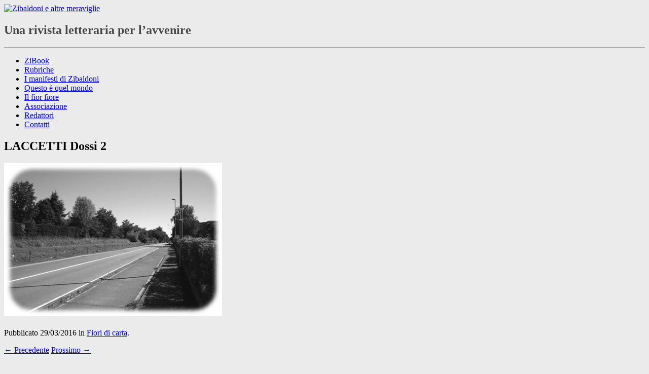

--- FILE ---
content_type: text/html; charset=UTF-8
request_url: https://www.zibaldoni.it/2016/05/18/fiori-di-carta/laccetti-dossi-2/
body_size: 13521
content:
<!DOCTYPE html>
<!--[if IE 7 | IE 8]>
<html class="ie" lang="it-IT">
<![endif]-->
<!--[if !(IE 7) | !(IE 8)  ]>
<html lang="it-IT">
<![endif]-->
<head>
<link rel="shortcut icon" href="https://www.zibaldoni.it/wp-content/themes/Zibaldoni/favicon.ico" />
<meta charset="UTF-8" />
<meta name="viewport" content="width=device-width" /> 

<meta name="description" content="" /> 
<!-- fb og metatag -->
<meta property="og:title" content="LACCETTI Dossi 2 | Zibaldoni e altre meraviglie" />
<meta property="og:type" content="article" />
<meta property="og:site_name" content="Zibaldoni e altre meraviglie" />
<meta property="fb:admins" content="100000778608344" />

<meta property="og:url" content="https://www.zibaldoni.it/2016/05/18/fiori-di-carta/laccetti-dossi-2/" /><meta property="og:description" content="" />
<!--end fb og metatag -->
<title>LACCETTI Dossi 2 | Zibaldoni e altre meraviglie</title>
<link rel="profile" href="http://gmpg.org/xfn/11" />
<link rel="pingback" href="https://www.zibaldoni.it/xmlrpc.php" />


<link rel='dns-prefetch' href='//fonts.googleapis.com' />
<link rel='dns-prefetch' href='//s.w.org' />
<link rel="alternate" type="application/rss+xml" title="Zibaldoni e altre meraviglie &raquo; Feed" href="https://www.zibaldoni.it/feed/" />
<link rel="alternate" type="application/rss+xml" title="Zibaldoni e altre meraviglie &raquo; Feed dei commenti" href="https://www.zibaldoni.it/comments/feed/" />
<link rel="alternate" type="application/rss+xml" title="Zibaldoni e altre meraviglie &raquo; LACCETTI Dossi 2 Feed dei commenti" href="https://www.zibaldoni.it/2016/05/18/fiori-di-carta/laccetti-dossi-2/feed/" />
		<script type="text/javascript">
			window._wpemojiSettings = {"baseUrl":"https:\/\/s.w.org\/images\/core\/emoji\/12.0.0-1\/72x72\/","ext":".png","svgUrl":"https:\/\/s.w.org\/images\/core\/emoji\/12.0.0-1\/svg\/","svgExt":".svg","source":{"concatemoji":"https:\/\/www.zibaldoni.it\/wp-includes\/js\/wp-emoji-release.min.js?ver=5.3.20"}};
			!function(e,a,t){var n,r,o,i=a.createElement("canvas"),p=i.getContext&&i.getContext("2d");function s(e,t){var a=String.fromCharCode;p.clearRect(0,0,i.width,i.height),p.fillText(a.apply(this,e),0,0);e=i.toDataURL();return p.clearRect(0,0,i.width,i.height),p.fillText(a.apply(this,t),0,0),e===i.toDataURL()}function c(e){var t=a.createElement("script");t.src=e,t.defer=t.type="text/javascript",a.getElementsByTagName("head")[0].appendChild(t)}for(o=Array("flag","emoji"),t.supports={everything:!0,everythingExceptFlag:!0},r=0;r<o.length;r++)t.supports[o[r]]=function(e){if(!p||!p.fillText)return!1;switch(p.textBaseline="top",p.font="600 32px Arial",e){case"flag":return s([127987,65039,8205,9895,65039],[127987,65039,8203,9895,65039])?!1:!s([55356,56826,55356,56819],[55356,56826,8203,55356,56819])&&!s([55356,57332,56128,56423,56128,56418,56128,56421,56128,56430,56128,56423,56128,56447],[55356,57332,8203,56128,56423,8203,56128,56418,8203,56128,56421,8203,56128,56430,8203,56128,56423,8203,56128,56447]);case"emoji":return!s([55357,56424,55356,57342,8205,55358,56605,8205,55357,56424,55356,57340],[55357,56424,55356,57342,8203,55358,56605,8203,55357,56424,55356,57340])}return!1}(o[r]),t.supports.everything=t.supports.everything&&t.supports[o[r]],"flag"!==o[r]&&(t.supports.everythingExceptFlag=t.supports.everythingExceptFlag&&t.supports[o[r]]);t.supports.everythingExceptFlag=t.supports.everythingExceptFlag&&!t.supports.flag,t.DOMReady=!1,t.readyCallback=function(){t.DOMReady=!0},t.supports.everything||(n=function(){t.readyCallback()},a.addEventListener?(a.addEventListener("DOMContentLoaded",n,!1),e.addEventListener("load",n,!1)):(e.attachEvent("onload",n),a.attachEvent("onreadystatechange",function(){"complete"===a.readyState&&t.readyCallback()})),(n=t.source||{}).concatemoji?c(n.concatemoji):n.wpemoji&&n.twemoji&&(c(n.twemoji),c(n.wpemoji)))}(window,document,window._wpemojiSettings);
		</script>
		<style type="text/css">
img.wp-smiley,
img.emoji {
	display: inline !important;
	border: none !important;
	box-shadow: none !important;
	height: 1em !important;
	width: 1em !important;
	margin: 0 .07em !important;
	vertical-align: -0.1em !important;
	background: none !important;
	padding: 0 !important;
}
</style>
	<link rel='stylesheet' id='mailchimpSF_main_css-css'  href='https://www.zibaldoni.it/?mcsf_action=main_css&#038;ver=5.3.20' type='text/css' media='all' />
<!--[if IE]>
<link rel='stylesheet' id='mailchimpSF_ie_css-css'  href='https://www.zibaldoni.it/wp-content/plugins/mailchimp/css/ie.css?ver=5.3.20' type='text/css' media='all' />
<![endif]-->
<link rel='stylesheet' id='wp-block-library-css'  href='https://www.zibaldoni.it/wp-includes/css/dist/block-library/style.min.css?ver=5.3.20' type='text/css' media='all' />
<link rel='stylesheet' id='wp-block-library-theme-css'  href='https://www.zibaldoni.it/wp-includes/css/dist/block-library/theme.min.css?ver=5.3.20' type='text/css' media='all' />
<link rel='stylesheet' id='cptch_stylesheet-css'  href='https://www.zibaldoni.it/wp-content/plugins/captcha/css/style.css?ver=5.3.20' type='text/css' media='all' />
<link rel='stylesheet' id='contact-form-7-css'  href='https://www.zibaldoni.it/wp-content/plugins/contact-form-7/includes/css/styles.css?ver=5.1.7' type='text/css' media='all' />
<link rel='stylesheet' id='cookie-law-info-css'  href='https://www.zibaldoni.it/wp-content/plugins/cookie-law-info/public/css/cookie-law-info-public.css?ver=1.8.6' type='text/css' media='all' />
<link rel='stylesheet' id='cookie-law-info-gdpr-css'  href='https://www.zibaldoni.it/wp-content/plugins/cookie-law-info/public/css/cookie-law-info-gdpr.css?ver=1.8.6' type='text/css' media='all' />
<link rel='stylesheet' id='email-before-download-css'  href='https://www.zibaldoni.it/wp-content/plugins/email-before-download/public/css/email-before-download-public.css?ver=5.1.9' type='text/css' media='all' />
<link rel='stylesheet' id='hideshare-fontawesome-css'  href='https://www.zibaldoni.it/wp-content/plugins/hideshare_plugin/fontawesome/css/font-awesome.min.css?ver=3.0.2' type='text/css' media='all' />
<link rel='stylesheet' id='hideshare-css'  href='https://www.zibaldoni.it/wp-content/plugins/hideshare_plugin/css/hideshare.css?ver=1.1' type='text/css' media='all' />
<link rel='stylesheet' id='wsa-endnotes-css'  href='https://www.zibaldoni.it/wp-content/plugins/webstartavenue-endnotes/wsa-endnotes.css?ver=5.3.20' type='text/css' media='all' />
<link rel='stylesheet' id='dlm-frontend-css'  href='https://www.zibaldoni.it/wp-content/plugins/download-monitor/assets/css/frontend.css?ver=5.3.20' type='text/css' media='all' />
<link rel='stylesheet' id='crete_round-css'  href='https://fonts.googleapis.com/css?family=Crete+Round:400,400italic|Archivo+Narrow:400,400italic,700,700italic' type='text/css' media='all' />
<link rel='stylesheet' id='tiptip_css-css'  href='https://www.zibaldoni.it/wp-content/themes/Zibaldoni/tiptip/tipTip.css?ver=5.3.20' type='text/css' media='all' />
<link rel='stylesheet' id='bxslider_css-css'  href='https://www.zibaldoni.it/wp-content/themes/Zibaldoni/slider/css/jquery.bxslider.css?ver=5.3.20' type='text/css' media='all' />
<link rel='stylesheet' id='bxslider_custom_css-css'  href='https://www.zibaldoni.it/wp-content/themes/Zibaldoni/slider/css/jquery.bxslider.custom.css?ver=5.3.20' type='text/css' media='all' />
<link rel='stylesheet' id='twentytwelve-style-css'  href='https://www.zibaldoni.it/wp-content/themes/Zibaldoni/style.css?ver=5.3.20' type='text/css' media='all' />
<link rel='stylesheet' id='twentytwelve-block-style-css'  href='https://www.zibaldoni.it/wp-content/themes/twentytwelve/css/blocks.css?ver=20181230' type='text/css' media='all' />
<!--[if lt IE 9]>
<link rel='stylesheet' id='twentytwelve-ie-css'  href='https://www.zibaldoni.it/wp-content/themes/twentytwelve/css/ie.css?ver=20121010' type='text/css' media='all' />
<![endif]-->
<script type='text/javascript' src='https://www.zibaldoni.it/wp-includes/js/jquery/jquery.js?ver=1.12.4-wp'></script>
<script type='text/javascript' src='https://www.zibaldoni.it/wp-includes/js/jquery/jquery-migrate.min.js?ver=1.4.1'></script>
<script type='text/javascript' src='https://www.zibaldoni.it/wp-content/plugins/mailchimp//js/scrollTo.js?ver=1.5.7'></script>
<script type='text/javascript' src='https://www.zibaldoni.it/wp-includes/js/jquery/jquery.form.min.js?ver=4.2.1'></script>
<script type='text/javascript'>
/* <![CDATA[ */
var mailchimpSF = {"ajax_url":"https:\/\/www.zibaldoni.it\/"};
/* ]]> */
</script>
<script type='text/javascript' src='https://www.zibaldoni.it/wp-content/plugins/mailchimp//js/mailchimp.js?ver=1.5.7'></script>
<script type='text/javascript'>
/* <![CDATA[ */
var Cli_Data = {"nn_cookie_ids":[],"cookielist":[]};
var log_object = {"ajax_url":"https:\/\/www.zibaldoni.it\/wp-admin\/admin-ajax.php"};
/* ]]> */
</script>
<script type='text/javascript' src='https://www.zibaldoni.it/wp-content/plugins/cookie-law-info/public/js/cookie-law-info-public.js?ver=1.8.6'></script>
<link rel='https://api.w.org/' href='https://www.zibaldoni.it/wp-json/' />
<link rel="EditURI" type="application/rsd+xml" title="RSD" href="https://www.zibaldoni.it/xmlrpc.php?rsd" />
<link rel="wlwmanifest" type="application/wlwmanifest+xml" href="https://www.zibaldoni.it/wp-includes/wlwmanifest.xml" /> 
<link rel='shortlink' href='https://www.zibaldoni.it/?p=9995' />
<link rel="alternate" type="application/json+oembed" href="https://www.zibaldoni.it/wp-json/oembed/1.0/embed?url=https%3A%2F%2Fwww.zibaldoni.it%2F2016%2F05%2F18%2Ffiori-di-carta%2Flaccetti-dossi-2%2F" />
<link rel="alternate" type="text/xml+oembed" href="https://www.zibaldoni.it/wp-json/oembed/1.0/embed?url=https%3A%2F%2Fwww.zibaldoni.it%2F2016%2F05%2F18%2Ffiori-di-carta%2Flaccetti-dossi-2%2F&#038;format=xml" />
	<style type="text/css" id="twentytwelve-header-css">
			.site-header h1 a,
		.site-header h2 {
			color: #444;
		}
		</style>
	<style type="text/css" id="custom-background-css">
body.custom-background { background-color: #ebebeb; }
</style>
	<style type="text/css">
.paypal-donations { text-align: center !important }
</style>



<!--[if lt IE 9]>
<script src="https://www.zibaldoni.it/wp-content/themes/twentytwelve/js/html5.js" type="text/javascript"></script>
<![endif]-->

<!--[if lt IE 9]>
<link rel="stylesheet" type="text/css" href="https://www.zibaldoni.it/wp-content/themes/Zibaldoni/iehacks.css" />
<![endif]-->
</head>

<body class="attachment attachment-template-default single single-attachment postid-9995 attachmentid-9995 attachment-jpeg custom-background wp-embed-responsive">
<a id="top-of-page"></a>
<!-- START PAGE -->
<div id="page" class="hfeed site">

	<header id="masthead" class="site-header" role="banner">
    <a href="https://www.zibaldoni.it/" title="Zibaldoni e altre meraviglie" rel="home"><img class="testata" src="https://www.zibaldoni.it/wp-content/themes/Zibaldoni/img/zibaldoni_logo-eccezione.png" alt="Zibaldoni e altre meraviglie" /></a>
    <hgroup><h2 class="site-description">Una rivista letteraria per l’avvenire</h2></hgroup>
    <div id="social-icons">
	
		  
      <div id="social-tw"><a href="https://twitter.com/Zibaldoni" title="Seguici su Twitter"></a></div>
      <div id="social-fb"><a href="https://www.facebook.com/zibaldoniealtremeraviglie" title="Seguici su Facebook"></a></div>
      <div id="social-rss"><a href="https://www.zibaldoni.it/feed/" title="feed RSS"></a></div>
    </div>
    <hr class="matita" />
    <nav id="site-navigation" class="main-navigation" role="navigation">
    <div class="menu-menu-container"><ul id="menu-menu" class="nav-menu"><li id="menu-item-6482" class="menu-item menu-item-type-taxonomy menu-item-object-category menu-item-6482"><a href="https://www.zibaldoni.it/rubrica/redazione/zibook/">ZiBook</a></li>
<li id="menu-item-1642" class="menu-item menu-item-type-post_type menu-item-object-page menu-item-1642"><a href="https://www.zibaldoni.it/rubriche/">Rubriche</a></li>
<li id="menu-item-1643" class="menu-item menu-item-type-taxonomy menu-item-object-category menu-item-1643"><a href="https://www.zibaldoni.it/rubrica/redazione/manifesti_zibaldoni/">I manifesti di Zibaldoni</a></li>
<li id="menu-item-6483" class="menu-item menu-item-type-taxonomy menu-item-object-category menu-item-6483"><a href="https://www.zibaldoni.it/rubrica/redazione/questo-e-quel-mondo/">Questo è quel mondo</a></li>
<li id="menu-item-1743" class="menu-item menu-item-type-post_type menu-item-object-page menu-item-1743"><a href="https://www.zibaldoni.it/il-fior-fiore/">Il fior fiore</a></li>
<li id="menu-item-1019" class="menu-item menu-item-type-post_type menu-item-object-page menu-item-1019"><a href="https://www.zibaldoni.it/estratti-dallo-statuto-dellassociazione-culturale-zibaldoni-e-altre-meraviglie/">Associazione</a></li>
<li id="menu-item-1670" class="menu-item menu-item-type-post_type menu-item-object-page menu-item-1670"><a href="https://www.zibaldoni.it/autori/">Redattori</a></li>
<li id="menu-item-1018" class="menu-item menu-item-type-post_type menu-item-object-page menu-item-1018"><a href="https://www.zibaldoni.it/contatti/">Contatti</a></li>
</ul></div>    
    
    
    
        </nav>
  </header>
  <div id="main" class="wrapper">

	<div id="primary" class="site-content">
		<div id="content" role="main">

		
				<article id="post-9995" class="image-attachment post-9995 attachment type-attachment status-inherit hentry">
					<header class="entry-header">
						<h1 class="entry-title">LACCETTI Dossi 2</h1>



							

					</header><!-- .entry-header -->

					<div class="entry-content">

						<div class="entry-attachment">
							<div class="attachment">
								<a href="https://www.zibaldoni.it/2016/05/18/fiori-di-carta/laccetti-dossi-3/" title="LACCETTI Dossi 2" rel="attachment"><img width="430" height="302" src="https://www.zibaldoni.it/wp-content/uploads/2016/03/LACCETTI-Dossi-2.jpg" class="attachment-960x960 size-960x960" alt="" srcset="https://www.zibaldoni.it/wp-content/uploads/2016/03/LACCETTI-Dossi-2.jpg 430w, https://www.zibaldoni.it/wp-content/uploads/2016/03/LACCETTI-Dossi-2-300x211.jpg 300w" sizes="(max-width: 430px) 100vw, 430px" /></a>

															</div><!-- .attachment -->

						</div><!-- .entry-attachment -->

						<div class="entry-description">
																				</div><!-- .entry-description -->

					</div><!-- .entry-content -->
<footer style="margin-top: 20px;">
							<p><span class="meta-prep meta-prep-entry-date">Pubblicato </span> <span class="entry-date">29/03/2016</span> in <a href="https://www.zibaldoni.it/2016/05/18/fiori-di-carta/" title="Return to Fiori di carta" rel="gallery">Fiori di carta</a>.</p></footer>
				</article><!-- #post -->
										<nav id="image-navigation" class="navigation" role="navigation">
							<span class="previous-image"><a href='https://www.zibaldoni.it/2016/05/18/fiori-di-carta/laccetti-dossi-1/'>&larr; Precedente</a></span>
							<span class="next-image"><a href='https://www.zibaldoni.it/2016/05/18/fiori-di-carta/laccetti-dossi-3/'>Prossimo &rarr;</a></span>
						</nav><!-- #image-navigation -->
				
			
		</div><!-- #content -->
	</div><!-- #primary -->
			<div id="secondary" class="widget-area" role="complementary">

<div class="widget rubriche">	
  <h3 class="widget-title">Rubriche</h3>
  <ul class="cat-ul"><li class="cat-li"><a class="cat-icon" href="https://www.zibaldoni.it/rubrica/rubriche/antologia/" title="Antologia &bull; di Matteo Marchesini &bull; (2)" ><img class="h_opacity" src="https://www.zibaldoni.it/wp-content/uploads/2021/08/Licht-March-1-150x150.jpg" alt="Antologia &bull; di Matteo Marchesini"/></a></li> <li class="cat-li"><a class="cat-icon" href="https://www.zibaldoni.it/rubrica/rubriche/avventure_e_close_writing/" title="Avventure e Close Writing &bull; a cura di Walter Nardon &bull; (55)" ><img class="h_opacity" src="https://www.zibaldoni.it/wp-content/uploads/2012/12/r_avventureeclosewriting_icon.jpg" alt="Avventure e Close Writing &bull; a cura di Walter Nardon"/></a></li> <li class="cat-li"><a class="cat-icon" href="https://www.zibaldoni.it/rubrica/rubriche/banchi/" title="Banchi &bull; A cura di Michele Ruele &bull; (9)" ><img class="h_opacity" src="https://www.zibaldoni.it/wp-content/uploads/2020/09/RUELE-Rubrica-150x150.jpg" alt="Banchi &bull; A cura di Michele Ruele"/></a></li> <li class="cat-li"><a class="cat-icon" href="https://www.zibaldoni.it/rubrica/rubriche/captaplano/" title="Captaplano &bull; a cura di Alberto Volpi &bull; (54)" ><img class="h_opacity" src="https://www.zibaldoni.it/wp-content/uploads/2014/07/VOLPI-Iconaa1.jpg" alt="Captaplano &bull; a cura di Alberto Volpi"/></a></li> <li class="cat-li"><a class="cat-icon" href="https://www.zibaldoni.it/rubrica/rubriche/cartoline-d-autore/" title="Cartoline d'autore &bull; A cura di Danilo Laccetti &bull; (25)" ><img class="h_opacity" src="https://www.zibaldoni.it/wp-content/uploads/2020/04/LACCETTI-Cartoline-RUBRICA-225x300.jpg" alt="Cartoline d'autore &bull; A cura di Danilo Laccetti"/></a></li> <li class="cat-li"><a class="cat-icon" href="https://www.zibaldoni.it/rubrica/rubriche/lettere_da_schwarzschwarz/" title="Lettere da Schwarzschwarz &bull; a cura di Angelo Angera &bull; (21)" ><img class="h_opacity" src="https://www.zibaldoni.it/wp-content/uploads/2015/04/AA_icona_150x150.jpg" alt="Lettere da Schwarzschwarz &bull; a cura di Angelo Angera"/></a></li> <li class="cat-li"><a class="cat-icon" href="https://www.zibaldoni.it/rubrica/rubriche/paesaggi-europa-centrale/" title="Paesaggi dell'Europa centrale &bull; <em>I paesaggi dell'Europa centrale posseggono (per lo meno nella scrittura degli autori e nella mente dei lettori) la fantomatica proprietà di potersi dilatare e prolungare fino a lambire o includere ancora altri paesaggi dal momento ch'essi sembrano essere una fertilissima facoltà dello sguardo e della mente e non soltanto della geografia; loro considerevole aspetto è ch'essi non hanno sete di conquista o di prevaricazione (come certa storia recente della Germania potrebbe far temere), ma, resi come sapidi da lingue straordinarie quali la tedesca, la fiamminga, la francese, la ceca, l'ungherese (e altre potrei aggiungerne), essi cordialmente e con senso profondo dell'ospitalità si armonizzano con altri paesaggi, chiedendo a loro volta ospitalità e cordiale risposta.</em> &bull; (10)" ><img class="h_opacity" src="https://www.zibaldoni.it/wp-content/uploads/2020/06/KIEFER-150x150.jpg" alt="Paesaggi dell'Europa centrale &bull; <em>I paesaggi dell'Europa centrale posseggono (per lo meno nella scrittura degli autori e nella mente dei lettori) la fantomatica proprietà di potersi dilatare e prolungare fino a lambire o includere ancora altri paesaggi dal momento ch'essi sembrano essere una fertilissima facoltà dello sguardo e della mente e non soltanto della geografia; loro considerevole aspetto è ch'essi non hanno sete di conquista o di prevaricazione (come certa storia recente della Germania potrebbe far temere), ma, resi come sapidi da lingue straordinarie quali la tedesca, la fiamminga, la francese, la ceca, l'ungherese (e altre potrei aggiungerne), essi cordialmente e con senso profondo dell'ospitalità si armonizzano con altri paesaggi, chiedendo a loro volta ospitalità e cordiale risposta.</em>"/></a></li> <li class="cat-li"><a class="cat-icon" href="https://www.zibaldoni.it/rubrica/rubriche/presiden-arsitek/" title="Presiden arsitek &bull; Dall'autore di <em>In cuniculum</em>, un romanzo fiume in cui miriadi di storie vorticano intorno ad un unico antichissimo tema: la lotta contro un Mostro condannato a vivere in eterno. &bull; (60)" ><img class="h_opacity" src="https://www.zibaldoni.it/wp-content/uploads/2016/10/CENINI-Rubr-ICO.png" alt="Presiden arsitek &bull; Dall'autore di <em>In cuniculum</em>, un romanzo fiume in cui miriadi di storie vorticano intorno ad un unico antichissimo tema: la lotta contro un Mostro condannato a vivere in eterno."/></a></li> <li class="cat-li"><a class="cat-icon" href="https://www.zibaldoni.it/rubrica/rubriche/ribaltamenti/" title="Ribaltamenti &bull; A cura di Francesca Andreini &bull; (17)" ><img class="h_opacity" src="https://www.zibaldoni.it/wp-content/uploads/2020/04/ANDREINI-Rubrica-1-225x300.jpg" alt="Ribaltamenti &bull; A cura di Francesca Andreini"/></a></li> <li class="cat-li"><a class="cat-icon" href="https://www.zibaldoni.it/rubrica/rubriche/storia_dei_lettori/" title="Storia dei lettori &bull;  &bull; (3)" ><img class="h_opacity" src="https://www.zibaldoni.it/wp-content/uploads/2020/11/Giliozzi-Rubrica-150x150.jpg" alt="Storia dei lettori &bull; "/></a></li> <li class="cat-li"><a class="cat-icon" href="https://www.zibaldoni.it/rubrica/rubriche/wunderkammern/" title="Wunderkammern &bull;  &bull; (5)" ><img class="h_opacity" src="https://www.zibaldoni.it/wp-content/uploads/2020/05/wunderkammern-6368-150x150.jpg" alt="Wunderkammern &bull; "/></a></li> <li class="cat-li"><a class="cat-icon" href="https://www.zibaldoni.it/rubrica/rubriche/zibaldoni_d_eccezione/" title="Zibaldoni d'eccezione &bull;  &bull; (45)" ><img class="h_opacity" src="https://www.zibaldoni.it/wp-content/uploads/2020/03/KAFKA-The-Thinker-19134-258x300.jpg" alt="Zibaldoni d'eccezione &bull; "/></a></li> </ul> <hr /> 
    <ul class="cat-ul"><li class="cat-li"><a class="cat-icon" href="https://www.zibaldoni.it/rubrica/redazione/bazar/" title="Bazar &bull; (219)" ><img class="h_opacity" src="https://www.zibaldoni.it/wp-content/uploads/2012/12/r_bazar_icon.jpg" alt="Bazar"/></a></li> <li class="cat-li"><a class="cat-icon" href="https://www.zibaldoni.it/rubrica/redazione/circolari/" title="Circolari &bull; (17)" ><img class="h_opacity" src="https://www.zibaldoni.it/wp-content/uploads/2013/02/circolari1-150x150.jpg" alt="Circolari"/></a></li> <li class="cat-li"><a class="cat-icon" href="https://www.zibaldoni.it/rubrica/redazione/conversazioni/" title="Conversazioni &bull; (6)" ><img class="h_opacity" src="https://www.zibaldoni.it/wp-content/uploads/2014/07/vasari_icona.jpg" alt="Conversazioni"/></a></li> <li class="cat-li"><a class="cat-icon" href="https://www.zibaldoni.it/rubrica/redazione/critica_letteraria/" title="Critica letteraria &bull; (22)" ><img class="h_opacity" src="https://www.zibaldoni.it/wp-content/uploads/2013/02/critica_letteraria-150x150.jpg" alt="Critica letteraria"/></a></li> <li class="cat-li"><a class="cat-icon" href="https://www.zibaldoni.it/rubrica/redazione/crogiolo_tintura_sauna_uncino/" title="Crogiolo, Tintura, Sauna, Uncino &bull; (5)" ><img class="h_opacity" src="https://www.zibaldoni.it/wp-content/uploads/2012/12/r_crogiolo-e1355766635425-150x150.jpg" alt="Crogiolo, Tintura, Sauna, Uncino"/></a></li> <li class="cat-li"><a class="cat-icon" href="https://www.zibaldoni.it/rubrica/redazione/de_libris/" title="De libris &bull; (102)" ><img class="h_opacity" src="https://www.zibaldoni.it/wp-content/uploads/2012/12/r_delibris_icon-150x150.jpg" alt="De libris"/></a></li> <li class="cat-li"><a class="cat-icon" href="https://www.zibaldoni.it/rubrica/redazione/fantasticare_sui_popoli/" title="Fantasticare sui popoli &bull; (28)" ><img class="h_opacity" src="https://www.zibaldoni.it/wp-content/uploads/2020/05/manz1.jpg" alt="Fantasticare sui popoli"/></a></li> <li class="cat-li"><a class="cat-icon" href="https://www.zibaldoni.it/rubrica/redazione/celati_zibaldoni/" title="Gianni Celati &bull; (35)" ><img class="h_opacity" src="https://www.zibaldoni.it/wp-content/uploads/2016/02/CELATI-Icona-2.jpg" alt="Gianni Celati"/></a></li> <li class="cat-li"><a class="cat-icon" href="https://www.zibaldoni.it/rubrica/redazione/manifesti_zibaldoni/" title="I manifesti di Zibaldoni &bull; (6)" ><img class="h_opacity" src="https://www.zibaldoni.it/wp-content/uploads/2013/02/manifesti-e1359973292415-150x150.jpg" alt="I manifesti di Zibaldoni"/></a></li> <li class="cat-li"><a class="cat-icon" href="https://www.zibaldoni.it/rubrica/redazione/inattualita/" title="Inattualità &bull; (55)" ><img class="h_opacity" src="https://www.zibaldoni.it/wp-content/uploads/2013/02/inattualità-e1359970750656-150x150.jpg" alt="Inattualità"/></a></li> <li class="cat-li"><a class="cat-icon" href="https://www.zibaldoni.it/rubrica/redazione/la_z_di_zibaldoni/" title="La Z di Zibaldoni &bull; (13)" ><img class="h_opacity" src="https://www.zibaldoni.it/wp-content/uploads/2012/12/0-LA-Z-DI-ZIBALDONI-Immagine-rubrica_1-150x150.jpg" alt="La Z di Zibaldoni"/></a></li> <li class="cat-li"><a class="cat-icon" href="https://www.zibaldoni.it/rubrica/redazione/le_prime_volte/" title="Le prime volte &bull; (13)" ><img class="h_opacity" src="https://www.zibaldoni.it/wp-content/uploads/2012/12/r_andreini_icon.jpg" alt="Le prime volte"/></a></li> <li class="cat-li"><a class="cat-icon" href="https://www.zibaldoni.it/rubrica/redazione/les_jeux_sont_faits/" title="Les jeux sont faits &bull; (10)" ><img class="h_opacity" src="https://www.zibaldoni.it/wp-content/uploads/2013/02/les_jeux-150x150.jpg" alt="Les jeux sont faits"/></a></li> <li class="cat-li"><a class="cat-icon" href="https://www.zibaldoni.it/rubrica/redazione/arte_del_saggio/" title="L’arte del saggio &bull; (11)" ><img class="h_opacity" src="https://www.zibaldoni.it/wp-content/uploads/2012/12/r_carretta-150x150.jpg" alt="L’arte del saggio"/></a></li> <li class="cat-li"><a class="cat-icon" href="https://www.zibaldoni.it/rubrica/redazione/paesologia/" title="Paesologia &bull; (36)" ><img class="h_opacity" src="https://www.zibaldoni.it/wp-content/uploads/2013/02/paesologia-150x150.jpg" alt="Paesologia"/></a></li> <li class="cat-li"><a class="cat-icon" href="https://www.zibaldoni.it/rubrica/redazione/politica_poetica/" title="Politica poetica &bull; (40)" ><img class="h_opacity" src="https://www.zibaldoni.it/wp-content/uploads/2013/02/politicapoetica-150x150.jpg" alt="Politica poetica"/></a></li> <li class="cat-li"><a class="cat-icon" href="https://www.zibaldoni.it/rubrica/redazione/questo-e-quel-mondo/" title="Questo è quel mondo &bull; (9)" ><img class="h_opacity" src="https://www.zibaldoni.it/wp-content/uploads/2012/12/questo_e_quel_mondo-150x150.jpg" alt="Questo è quel mondo"/></a></li> <li class="cat-li"><a class="cat-icon" href="https://www.zibaldoni.it/rubrica/redazione/seminario_internazionale_sul_romanzo/" title="Seminario internazionale sul romanzo &bull; (22)" ><img class="h_opacity" src="https://www.zibaldoni.it/wp-content/uploads/2012/12/r_sir_icon.jpg" alt="Seminario internazionale sul romanzo"/></a></li> <li class="cat-li"><a class="cat-icon" href="https://www.zibaldoni.it/rubrica/redazione/timbuctu/" title="Timbuctù &bull; (20)" ><img class="h_opacity" src="https://www.zibaldoni.it/wp-content/uploads/2013/07/timbuctu_ico.jpg" alt="Timbuctù"/></a></li> <li class="cat-li"><a class="cat-icon" href="https://www.zibaldoni.it/rubrica/redazione/zibook/" title="ZiBook &bull; (15)" ><img class="h_opacity" src="https://www.zibaldoni.it/wp-content/uploads/2012/11/zi-book-150x150.jpg" alt="ZiBook"/></a></li> </ul></div>



<aside id="search-2" class="widget widget_search"><h3 class="widget-title">Cerca nell&#8217;archivio</h3><form role="search" method="get" id="searchform" class="searchform" action="https://www.zibaldoni.it/">
				<div>
					<label class="screen-reader-text" for="s">Ricerca per:</label>
					<input type="text" value="" name="s" id="s" />
					<input type="submit" id="searchsubmit" value="Cerca" />
				</div>
			</form></aside>		<aside id="recent-posts-2" class="widget widget_recent_entries">		<h3 class="widget-title">Articoli recenti</h3>		<ul>
											<li>
					<a href="https://www.zibaldoni.it/2025/12/22/traiettorie-magistrali/">Traiettorie magistrali</a>
											<span class="post-date">22/12/2025</span>
									</li>
											<li>
					<a href="https://www.zibaldoni.it/2025/12/04/brancati-e-il-passo-dellinvenzione/">Brancati e il passo dell’invenzione</a>
											<span class="post-date">04/12/2025</span>
									</li>
											<li>
					<a href="https://www.zibaldoni.it/2025/11/26/la-redentrice/">La redentrice</a>
											<span class="post-date">26/11/2025</span>
									</li>
											<li>
					<a href="https://www.zibaldoni.it/2025/10/26/egalite/">Égalité</a>
											<span class="post-date">26/10/2025</span>
									</li>
											<li>
					<a href="https://www.zibaldoni.it/2025/09/22/la-nebbia-e-il-fuoco/">La nebbia e il fuoco</a>
											<span class="post-date">22/09/2025</span>
									</li>
											<li>
					<a href="https://www.zibaldoni.it/2025/08/30/un-genere-felice-e-senza-scampo-su-saggisti-italiani-del-novecento-quodlibet-2025/">Un genere felice e senza scampo.<br/> Su <em>Saggisti italiani del Novecento</em> (Quodlibet, 2025)</a>
											<span class="post-date">30/08/2025</span>
									</li>
											<li>
					<a href="https://www.zibaldoni.it/2025/08/07/versi-in-vacanza/">Versi in vacanza</a>
											<span class="post-date">07/08/2025</span>
									</li>
											<li>
					<a href="https://www.zibaldoni.it/2025/07/30/un-posto-nel-mondo/">Un posto nel mondo</a>
											<span class="post-date">30/07/2025</span>
									</li>
											<li>
					<a href="https://www.zibaldoni.it/2025/07/16/le-rondini-di-saint-jude-puntata-seconda/">Le rondini di Saint-Jude/ Puntata seconda</a>
											<span class="post-date">16/07/2025</span>
									</li>
											<li>
					<a href="https://www.zibaldoni.it/2025/07/09/il-mistero-dei-costumi-su-flannery-oconnor/">Il mistero dei costumi. Su Flannery O’Connor</a>
											<span class="post-date">09/07/2025</span>
									</li>
					</ul>
		</aside>

<aside id="archives-2" class="widget widget_archive"><h3 class="widget-title">Archivio Cronologico</h3>		<label class="screen-reader-text" for="archives-dropdown-2">Archivio Cronologico</label>
		<select id="archives-dropdown-2" name="archive-dropdown">
			
			<option value="">Seleziona il mese</option>
				<option value='https://www.zibaldoni.it/2025/12/'> Dicembre 2025 </option>
	<option value='https://www.zibaldoni.it/2025/11/'> Novembre 2025 </option>
	<option value='https://www.zibaldoni.it/2025/10/'> Ottobre 2025 </option>
	<option value='https://www.zibaldoni.it/2025/09/'> Settembre 2025 </option>
	<option value='https://www.zibaldoni.it/2025/08/'> Agosto 2025 </option>
	<option value='https://www.zibaldoni.it/2025/07/'> Luglio 2025 </option>
	<option value='https://www.zibaldoni.it/2025/05/'> Maggio 2025 </option>
	<option value='https://www.zibaldoni.it/2025/04/'> Aprile 2025 </option>
	<option value='https://www.zibaldoni.it/2025/03/'> Marzo 2025 </option>
	<option value='https://www.zibaldoni.it/2025/02/'> Febbraio 2025 </option>
	<option value='https://www.zibaldoni.it/2025/01/'> Gennaio 2025 </option>
	<option value='https://www.zibaldoni.it/2024/12/'> Dicembre 2024 </option>
	<option value='https://www.zibaldoni.it/2024/11/'> Novembre 2024 </option>
	<option value='https://www.zibaldoni.it/2024/10/'> Ottobre 2024 </option>
	<option value='https://www.zibaldoni.it/2024/09/'> Settembre 2024 </option>
	<option value='https://www.zibaldoni.it/2024/07/'> Luglio 2024 </option>
	<option value='https://www.zibaldoni.it/2024/06/'> Giugno 2024 </option>
	<option value='https://www.zibaldoni.it/2024/05/'> Maggio 2024 </option>
	<option value='https://www.zibaldoni.it/2024/04/'> Aprile 2024 </option>
	<option value='https://www.zibaldoni.it/2024/03/'> Marzo 2024 </option>
	<option value='https://www.zibaldoni.it/2024/02/'> Febbraio 2024 </option>
	<option value='https://www.zibaldoni.it/2024/01/'> Gennaio 2024 </option>
	<option value='https://www.zibaldoni.it/2023/12/'> Dicembre 2023 </option>
	<option value='https://www.zibaldoni.it/2023/11/'> Novembre 2023 </option>
	<option value='https://www.zibaldoni.it/2023/10/'> Ottobre 2023 </option>
	<option value='https://www.zibaldoni.it/2023/09/'> Settembre 2023 </option>
	<option value='https://www.zibaldoni.it/2023/07/'> Luglio 2023 </option>
	<option value='https://www.zibaldoni.it/2023/06/'> Giugno 2023 </option>
	<option value='https://www.zibaldoni.it/2023/05/'> Maggio 2023 </option>
	<option value='https://www.zibaldoni.it/2023/04/'> Aprile 2023 </option>
	<option value='https://www.zibaldoni.it/2023/03/'> Marzo 2023 </option>
	<option value='https://www.zibaldoni.it/2023/02/'> Febbraio 2023 </option>
	<option value='https://www.zibaldoni.it/2023/01/'> Gennaio 2023 </option>
	<option value='https://www.zibaldoni.it/2022/12/'> Dicembre 2022 </option>
	<option value='https://www.zibaldoni.it/2022/11/'> Novembre 2022 </option>
	<option value='https://www.zibaldoni.it/2022/10/'> Ottobre 2022 </option>
	<option value='https://www.zibaldoni.it/2022/09/'> Settembre 2022 </option>
	<option value='https://www.zibaldoni.it/2022/07/'> Luglio 2022 </option>
	<option value='https://www.zibaldoni.it/2022/06/'> Giugno 2022 </option>
	<option value='https://www.zibaldoni.it/2022/05/'> Maggio 2022 </option>
	<option value='https://www.zibaldoni.it/2022/04/'> Aprile 2022 </option>
	<option value='https://www.zibaldoni.it/2022/03/'> Marzo 2022 </option>
	<option value='https://www.zibaldoni.it/2022/02/'> Febbraio 2022 </option>
	<option value='https://www.zibaldoni.it/2022/01/'> Gennaio 2022 </option>
	<option value='https://www.zibaldoni.it/2021/12/'> Dicembre 2021 </option>
	<option value='https://www.zibaldoni.it/2021/11/'> Novembre 2021 </option>
	<option value='https://www.zibaldoni.it/2021/10/'> Ottobre 2021 </option>
	<option value='https://www.zibaldoni.it/2021/09/'> Settembre 2021 </option>
	<option value='https://www.zibaldoni.it/2021/08/'> Agosto 2021 </option>
	<option value='https://www.zibaldoni.it/2021/07/'> Luglio 2021 </option>
	<option value='https://www.zibaldoni.it/2021/06/'> Giugno 2021 </option>
	<option value='https://www.zibaldoni.it/2021/05/'> Maggio 2021 </option>
	<option value='https://www.zibaldoni.it/2021/04/'> Aprile 2021 </option>
	<option value='https://www.zibaldoni.it/2021/03/'> Marzo 2021 </option>
	<option value='https://www.zibaldoni.it/2021/02/'> Febbraio 2021 </option>
	<option value='https://www.zibaldoni.it/2021/01/'> Gennaio 2021 </option>
	<option value='https://www.zibaldoni.it/2020/12/'> Dicembre 2020 </option>
	<option value='https://www.zibaldoni.it/2020/11/'> Novembre 2020 </option>
	<option value='https://www.zibaldoni.it/2020/10/'> Ottobre 2020 </option>
	<option value='https://www.zibaldoni.it/2020/09/'> Settembre 2020 </option>
	<option value='https://www.zibaldoni.it/2020/08/'> Agosto 2020 </option>
	<option value='https://www.zibaldoni.it/2020/07/'> Luglio 2020 </option>
	<option value='https://www.zibaldoni.it/2020/06/'> Giugno 2020 </option>
	<option value='https://www.zibaldoni.it/2020/05/'> Maggio 2020 </option>
	<option value='https://www.zibaldoni.it/2020/04/'> Aprile 2020 </option>
	<option value='https://www.zibaldoni.it/2020/03/'> Marzo 2020 </option>
	<option value='https://www.zibaldoni.it/2017/12/'> Dicembre 2017 </option>
	<option value='https://www.zibaldoni.it/2017/11/'> Novembre 2017 </option>
	<option value='https://www.zibaldoni.it/2017/10/'> Ottobre 2017 </option>
	<option value='https://www.zibaldoni.it/2017/09/'> Settembre 2017 </option>
	<option value='https://www.zibaldoni.it/2017/08/'> Agosto 2017 </option>
	<option value='https://www.zibaldoni.it/2017/07/'> Luglio 2017 </option>
	<option value='https://www.zibaldoni.it/2017/06/'> Giugno 2017 </option>
	<option value='https://www.zibaldoni.it/2017/05/'> Maggio 2017 </option>
	<option value='https://www.zibaldoni.it/2017/04/'> Aprile 2017 </option>
	<option value='https://www.zibaldoni.it/2017/03/'> Marzo 2017 </option>
	<option value='https://www.zibaldoni.it/2017/02/'> Febbraio 2017 </option>
	<option value='https://www.zibaldoni.it/2017/01/'> Gennaio 2017 </option>
	<option value='https://www.zibaldoni.it/2016/12/'> Dicembre 2016 </option>
	<option value='https://www.zibaldoni.it/2016/11/'> Novembre 2016 </option>
	<option value='https://www.zibaldoni.it/2016/10/'> Ottobre 2016 </option>
	<option value='https://www.zibaldoni.it/2016/09/'> Settembre 2016 </option>
	<option value='https://www.zibaldoni.it/2016/08/'> Agosto 2016 </option>
	<option value='https://www.zibaldoni.it/2016/07/'> Luglio 2016 </option>
	<option value='https://www.zibaldoni.it/2016/06/'> Giugno 2016 </option>
	<option value='https://www.zibaldoni.it/2016/05/'> Maggio 2016 </option>
	<option value='https://www.zibaldoni.it/2016/04/'> Aprile 2016 </option>
	<option value='https://www.zibaldoni.it/2016/03/'> Marzo 2016 </option>
	<option value='https://www.zibaldoni.it/2016/02/'> Febbraio 2016 </option>
	<option value='https://www.zibaldoni.it/2016/01/'> Gennaio 2016 </option>
	<option value='https://www.zibaldoni.it/2015/12/'> Dicembre 2015 </option>
	<option value='https://www.zibaldoni.it/2015/11/'> Novembre 2015 </option>
	<option value='https://www.zibaldoni.it/2015/10/'> Ottobre 2015 </option>
	<option value='https://www.zibaldoni.it/2015/09/'> Settembre 2015 </option>
	<option value='https://www.zibaldoni.it/2015/08/'> Agosto 2015 </option>
	<option value='https://www.zibaldoni.it/2015/07/'> Luglio 2015 </option>
	<option value='https://www.zibaldoni.it/2015/06/'> Giugno 2015 </option>
	<option value='https://www.zibaldoni.it/2015/05/'> Maggio 2015 </option>
	<option value='https://www.zibaldoni.it/2015/04/'> Aprile 2015 </option>
	<option value='https://www.zibaldoni.it/2015/03/'> Marzo 2015 </option>
	<option value='https://www.zibaldoni.it/2015/02/'> Febbraio 2015 </option>
	<option value='https://www.zibaldoni.it/2015/01/'> Gennaio 2015 </option>
	<option value='https://www.zibaldoni.it/2014/12/'> Dicembre 2014 </option>
	<option value='https://www.zibaldoni.it/2014/11/'> Novembre 2014 </option>
	<option value='https://www.zibaldoni.it/2014/10/'> Ottobre 2014 </option>
	<option value='https://www.zibaldoni.it/2014/09/'> Settembre 2014 </option>
	<option value='https://www.zibaldoni.it/2014/08/'> Agosto 2014 </option>
	<option value='https://www.zibaldoni.it/2014/07/'> Luglio 2014 </option>
	<option value='https://www.zibaldoni.it/2014/06/'> Giugno 2014 </option>
	<option value='https://www.zibaldoni.it/2014/05/'> Maggio 2014 </option>
	<option value='https://www.zibaldoni.it/2014/04/'> Aprile 2014 </option>
	<option value='https://www.zibaldoni.it/2014/03/'> Marzo 2014 </option>
	<option value='https://www.zibaldoni.it/2014/02/'> Febbraio 2014 </option>
	<option value='https://www.zibaldoni.it/2014/01/'> Gennaio 2014 </option>
	<option value='https://www.zibaldoni.it/2013/12/'> Dicembre 2013 </option>
	<option value='https://www.zibaldoni.it/2013/11/'> Novembre 2013 </option>
	<option value='https://www.zibaldoni.it/2013/10/'> Ottobre 2013 </option>
	<option value='https://www.zibaldoni.it/2013/09/'> Settembre 2013 </option>
	<option value='https://www.zibaldoni.it/2013/08/'> Agosto 2013 </option>
	<option value='https://www.zibaldoni.it/2013/07/'> Luglio 2013 </option>
	<option value='https://www.zibaldoni.it/2013/06/'> Giugno 2013 </option>
	<option value='https://www.zibaldoni.it/2013/05/'> Maggio 2013 </option>
	<option value='https://www.zibaldoni.it/2013/04/'> Aprile 2013 </option>
	<option value='https://www.zibaldoni.it/2013/03/'> Marzo 2013 </option>
	<option value='https://www.zibaldoni.it/2013/02/'> Febbraio 2013 </option>
	<option value='https://www.zibaldoni.it/2013/01/'> Gennaio 2013 </option>
	<option value='https://www.zibaldoni.it/2012/12/'> Dicembre 2012 </option>
	<option value='https://www.zibaldoni.it/2012/11/'> Novembre 2012 </option>
	<option value='https://www.zibaldoni.it/2012/10/'> Ottobre 2012 </option>
	<option value='https://www.zibaldoni.it/2012/09/'> Settembre 2012 </option>
	<option value='https://www.zibaldoni.it/2012/08/'> Agosto 2012 </option>
	<option value='https://www.zibaldoni.it/2012/07/'> Luglio 2012 </option>
	<option value='https://www.zibaldoni.it/2012/06/'> Giugno 2012 </option>
	<option value='https://www.zibaldoni.it/2012/05/'> Maggio 2012 </option>
	<option value='https://www.zibaldoni.it/2012/04/'> Aprile 2012 </option>
	<option value='https://www.zibaldoni.it/2012/03/'> Marzo 2012 </option>
	<option value='https://www.zibaldoni.it/2012/02/'> Febbraio 2012 </option>
	<option value='https://www.zibaldoni.it/2012/01/'> Gennaio 2012 </option>
	<option value='https://www.zibaldoni.it/2011/12/'> Dicembre 2011 </option>
	<option value='https://www.zibaldoni.it/2011/11/'> Novembre 2011 </option>
	<option value='https://www.zibaldoni.it/2011/10/'> Ottobre 2011 </option>
	<option value='https://www.zibaldoni.it/2011/09/'> Settembre 2011 </option>
	<option value='https://www.zibaldoni.it/2011/08/'> Agosto 2011 </option>
	<option value='https://www.zibaldoni.it/2011/07/'> Luglio 2011 </option>
	<option value='https://www.zibaldoni.it/2011/06/'> Giugno 2011 </option>
	<option value='https://www.zibaldoni.it/2011/05/'> Maggio 2011 </option>
	<option value='https://www.zibaldoni.it/2011/04/'> Aprile 2011 </option>
	<option value='https://www.zibaldoni.it/2011/03/'> Marzo 2011 </option>
	<option value='https://www.zibaldoni.it/2011/02/'> Febbraio 2011 </option>
	<option value='https://www.zibaldoni.it/2011/01/'> Gennaio 2011 </option>
	<option value='https://www.zibaldoni.it/2010/12/'> Dicembre 2010 </option>
	<option value='https://www.zibaldoni.it/2010/11/'> Novembre 2010 </option>
	<option value='https://www.zibaldoni.it/2010/10/'> Ottobre 2010 </option>
	<option value='https://www.zibaldoni.it/2010/09/'> Settembre 2010 </option>
	<option value='https://www.zibaldoni.it/2010/08/'> Agosto 2010 </option>
	<option value='https://www.zibaldoni.it/2010/07/'> Luglio 2010 </option>
	<option value='https://www.zibaldoni.it/2010/06/'> Giugno 2010 </option>
	<option value='https://www.zibaldoni.it/2010/05/'> Maggio 2010 </option>
	<option value='https://www.zibaldoni.it/2010/04/'> Aprile 2010 </option>
	<option value='https://www.zibaldoni.it/2010/03/'> Marzo 2010 </option>
	<option value='https://www.zibaldoni.it/2010/02/'> Febbraio 2010 </option>
	<option value='https://www.zibaldoni.it/2010/01/'> Gennaio 2010 </option>
	<option value='https://www.zibaldoni.it/2009/12/'> Dicembre 2009 </option>
	<option value='https://www.zibaldoni.it/2009/11/'> Novembre 2009 </option>
	<option value='https://www.zibaldoni.it/2009/10/'> Ottobre 2009 </option>
	<option value='https://www.zibaldoni.it/2009/09/'> Settembre 2009 </option>
	<option value='https://www.zibaldoni.it/2009/08/'> Agosto 2009 </option>
	<option value='https://www.zibaldoni.it/2009/07/'> Luglio 2009 </option>
	<option value='https://www.zibaldoni.it/2009/06/'> Giugno 2009 </option>
	<option value='https://www.zibaldoni.it/2009/05/'> Maggio 2009 </option>
	<option value='https://www.zibaldoni.it/2009/04/'> Aprile 2009 </option>
	<option value='https://www.zibaldoni.it/2009/03/'> Marzo 2009 </option>
	<option value='https://www.zibaldoni.it/2009/02/'> Febbraio 2009 </option>
	<option value='https://www.zibaldoni.it/2009/01/'> Gennaio 2009 </option>
	<option value='https://www.zibaldoni.it/2008/12/'> Dicembre 2008 </option>
	<option value='https://www.zibaldoni.it/2008/11/'> Novembre 2008 </option>
	<option value='https://www.zibaldoni.it/2008/10/'> Ottobre 2008 </option>
	<option value='https://www.zibaldoni.it/2008/09/'> Settembre 2008 </option>
	<option value='https://www.zibaldoni.it/2008/08/'> Agosto 2008 </option>
	<option value='https://www.zibaldoni.it/2008/07/'> Luglio 2008 </option>
	<option value='https://www.zibaldoni.it/2008/06/'> Giugno 2008 </option>
	<option value='https://www.zibaldoni.it/2008/05/'> Maggio 2008 </option>
	<option value='https://www.zibaldoni.it/2008/04/'> Aprile 2008 </option>
	<option value='https://www.zibaldoni.it/2008/03/'> Marzo 2008 </option>
	<option value='https://www.zibaldoni.it/2008/01/'> Gennaio 2008 </option>
	<option value='https://www.zibaldoni.it/2007/12/'> Dicembre 2007 </option>
	<option value='https://www.zibaldoni.it/2007/11/'> Novembre 2007 </option>
	<option value='https://www.zibaldoni.it/2007/10/'> Ottobre 2007 </option>
	<option value='https://www.zibaldoni.it/2007/09/'> Settembre 2007 </option>
	<option value='https://www.zibaldoni.it/2007/08/'> Agosto 2007 </option>
	<option value='https://www.zibaldoni.it/2007/07/'> Luglio 2007 </option>
	<option value='https://www.zibaldoni.it/2007/06/'> Giugno 2007 </option>
	<option value='https://www.zibaldoni.it/2007/05/'> Maggio 2007 </option>
	<option value='https://www.zibaldoni.it/2007/04/'> Aprile 2007 </option>
	<option value='https://www.zibaldoni.it/2007/03/'> Marzo 2007 </option>
	<option value='https://www.zibaldoni.it/2007/02/'> Febbraio 2007 </option>
	<option value='https://www.zibaldoni.it/2007/01/'> Gennaio 2007 </option>
	<option value='https://www.zibaldoni.it/2006/12/'> Dicembre 2006 </option>
	<option value='https://www.zibaldoni.it/2006/11/'> Novembre 2006 </option>
	<option value='https://www.zibaldoni.it/2006/10/'> Ottobre 2006 </option>
	<option value='https://www.zibaldoni.it/2006/09/'> Settembre 2006 </option>
	<option value='https://www.zibaldoni.it/2006/08/'> Agosto 2006 </option>
	<option value='https://www.zibaldoni.it/2006/07/'> Luglio 2006 </option>
	<option value='https://www.zibaldoni.it/2006/06/'> Giugno 2006 </option>
	<option value='https://www.zibaldoni.it/2006/05/'> Maggio 2006 </option>
	<option value='https://www.zibaldoni.it/2006/04/'> Aprile 2006 </option>
	<option value='https://www.zibaldoni.it/2006/03/'> Marzo 2006 </option>
	<option value='https://www.zibaldoni.it/2006/02/'> Febbraio 2006 </option>
	<option value='https://www.zibaldoni.it/2006/01/'> Gennaio 2006 </option>
	<option value='https://www.zibaldoni.it/2005/12/'> Dicembre 2005 </option>
	<option value='https://www.zibaldoni.it/2005/11/'> Novembre 2005 </option>
	<option value='https://www.zibaldoni.it/2005/10/'> Ottobre 2005 </option>
	<option value='https://www.zibaldoni.it/2005/09/'> Settembre 2005 </option>
	<option value='https://www.zibaldoni.it/2005/08/'> Agosto 2005 </option>
	<option value='https://www.zibaldoni.it/2005/07/'> Luglio 2005 </option>
	<option value='https://www.zibaldoni.it/2005/06/'> Giugno 2005 </option>
	<option value='https://www.zibaldoni.it/2005/05/'> Maggio 2005 </option>
	<option value='https://www.zibaldoni.it/2005/04/'> Aprile 2005 </option>
	<option value='https://www.zibaldoni.it/2005/03/'> Marzo 2005 </option>
	<option value='https://www.zibaldoni.it/2005/02/'> Febbraio 2005 </option>
	<option value='https://www.zibaldoni.it/2005/01/'> Gennaio 2005 </option>
	<option value='https://www.zibaldoni.it/2004/12/'> Dicembre 2004 </option>
	<option value='https://www.zibaldoni.it/2004/11/'> Novembre 2004 </option>
	<option value='https://www.zibaldoni.it/2004/10/'> Ottobre 2004 </option>
	<option value='https://www.zibaldoni.it/2004/03/'> Marzo 2004 </option>
	<option value='https://www.zibaldoni.it/2004/01/'> Gennaio 2004 </option>
	<option value='https://www.zibaldoni.it/2003/12/'> Dicembre 2003 </option>
	<option value='https://www.zibaldoni.it/2003/11/'> Novembre 2003 </option>
	<option value='https://www.zibaldoni.it/2003/10/'> Ottobre 2003 </option>
	<option value='https://www.zibaldoni.it/2003/04/'> Aprile 2003 </option>
	<option value='https://www.zibaldoni.it/2003/02/'> Febbraio 2003 </option>
	<option value='https://www.zibaldoni.it/2002/12/'> Dicembre 2002 </option>

		</select>

<script type="text/javascript">
/* <![CDATA[ */
(function() {
	var dropdown = document.getElementById( "archives-dropdown-2" );
	function onSelectChange() {
		if ( dropdown.options[ dropdown.selectedIndex ].value !== '' ) {
			document.location.href = this.options[ this.selectedIndex ].value;
		}
	}
	dropdown.onchange = onSelectChange;
})();
/* ]]> */
</script>

		</aside><aside id="categories-11" class="widget widget_categories"><h3 class="widget-title">Tutte le rubriche</h3><form action="https://www.zibaldoni.it" method="get"><label class="screen-reader-text" for="cat">Tutte le rubriche</label><select  name='cat' id='cat' class='postform' >
	<option value='-1'>Seleziona una rubrica</option>
	<option class="level-0" value="43">10 anni di Zibaldoni</option>
	<option class="level-0" value="1318">Antologia</option>
	<option class="level-0" value="25">Avventure e Close Writing</option>
	<option class="level-0" value="1116">Banchi</option>
	<option class="level-0" value="3">Bazar</option>
	<option class="level-0" value="657">Captaplano</option>
	<option class="level-0" value="962">Cartoline d&#8217;autore</option>
	<option class="level-0" value="42">Circolari</option>
	<option class="level-0" value="427">Col coltello</option>
	<option class="level-0" value="29">Con Robert Walser</option>
	<option class="level-0" value="1054">Consiglio notturno</option>
	<option class="level-0" value="654">Conversazioni</option>
	<option class="level-0" value="36">Critica letteraria</option>
	<option class="level-0" value="53">Crogiolo, Tintura, Sauna, Uncino</option>
	<option class="level-0" value="13">Da una provincia di confine</option>
	<option class="level-0" value="4">De libris</option>
	<option class="level-0" value="955">El Furlèn</option>
	<option class="level-0" value="28">Fantasticare sui popoli</option>
	<option class="level-0" value="1115">Fetish</option>
	<option class="level-0" value="21">Filosofia portatile</option>
	<option class="level-0" value="852">Gianni Celati</option>
	<option class="level-0" value="46">Gino</option>
	<option class="level-0" value="12">Giornale da un solo giorno</option>
	<option class="level-0" value="52">I manifesti di Zibaldoni</option>
	<option class="level-0" value="24">Il lanternino</option>
	<option class="level-0" value="32">Il sistema cavalleresco</option>
	<option class="level-0" value="905">Il venditore d&#8217;almanacchi</option>
	<option class="level-0" value="26">Imparare a guardare</option>
	<option class="level-0" value="34">Inattualità</option>
	<option class="level-0" value="1216">Intervista a un allevatore</option>
	<option class="level-0" value="917">Iuncturae</option>
	<option class="level-0" value="6">La Z di Zibaldoni</option>
	<option class="level-0" value="16">Le prime volte</option>
	<option class="level-0" value="18">Le vie degli scrittori</option>
	<option class="level-0" value="31">Les jeux sont faits</option>
	<option class="level-0" value="715">Lettere da Schwarzschwarz</option>
	<option class="level-0" value="830">Letture</option>
	<option class="level-0" value="22">L’arte del saggio</option>
	<option class="level-0" value="39">Meraviglioso libro inventato</option>
	<option class="level-0" value="14">Minimanimalia</option>
	<option class="level-0" value="27">Mosse false mosse vere</option>
	<option class="level-0" value="1021">Naufragi</option>
	<option class="level-0" value="1067">Paesaggi dell&#8217;Europa centrale</option>
	<option class="level-0" value="41">Paesologia</option>
	<option class="level-0" value="20">Paralipomeni della Batracomiomachia per tutti</option>
	<option class="level-0" value="33">Politica poetica</option>
	<option class="level-0" value="19">Preferisco sparire. Colloqui con Robert Walser. 1954-1956</option>
	<option class="level-0" value="890">Presiden arsitek</option>
	<option class="level-0" value="35">Profanare dispositivi</option>
	<option class="level-0" value="135">Questo è quel mondo</option>
	<option class="level-0" value="7">Questo è quel mondo &#8211; Archivio</option>
	<option class="level-0" value="147">Questo è quel mondo &#8211; Recensioni</option>
	<option class="level-0" value="17">Radici e dedali</option>
	<option class="level-0" value="57">Rassegna stampa</option>
	<option class="level-0" value="960">Ribaltamenti</option>
	<option class="level-0" value="5">Seminario internazionale sul romanzo</option>
	<option class="level-0" value="37">Spazzavento</option>
	<option class="level-0" value="1161">Storia dei lettori</option>
	<option class="level-0" value="11">Timbuctù</option>
	<option class="level-0" value="38">Un altro Novellino</option>
	<option class="level-0" value="1008">Wunderkammern</option>
	<option class="level-0" value="15">ZibalDino</option>
	<option class="level-0" value="940">Zibaldoni d&#8217;eccezione</option>
	<option class="level-0" value="501">ZiBook</option>
	<option class="level-0" value="238">ZiBook &#8211; Archivio e Recensioni</option>
</select>
</form>
<script type="text/javascript">
/* <![CDATA[ */
(function() {
	var dropdown = document.getElementById( "cat" );
	function onCatChange() {
		if ( dropdown.options[ dropdown.selectedIndex ].value > 0 ) {
			dropdown.parentNode.submit();
		}
	}
	dropdown.onchange = onCatChange;
})();
/* ]]> */
</script>

			</aside><ul class='wp-tag-cloud' role='list'>
	<li><a href="https://www.zibaldoni.it/tag/alberto-volpi/" class="tag-cloud-link tag-link-267 tag-link-position-1" style="font-size: 19.2pt;" aria-label="alberto volpi (68 elementi)">alberto volpi</a></li>
	<li><a href="https://www.zibaldoni.it/tag/angelo-angera/" class="tag-cloud-link tag-link-602 tag-link-position-2" style="font-size: 21.688888888889pt;" aria-label="angelo angera (82 elementi)">angelo angera</a></li>
	<li><a href="https://www.zibaldoni.it/tag/antonio-devicienti/" class="tag-cloud-link tag-link-261 tag-link-position-3" style="font-size: 8pt;" aria-label="antonio devicienti (29 elementi)">antonio devicienti</a></li>
	<li><a href="https://www.zibaldoni.it/tag/antonio-prete/" class="tag-cloud-link tag-link-188 tag-link-position-4" style="font-size: 12.977777777778pt;" aria-label="Antonio Prete (43 elementi)">Antonio Prete</a></li>
	<li><a href="https://www.zibaldoni.it/tag/barbara-fiore/" class="tag-cloud-link tag-link-192 tag-link-position-5" style="font-size: 9.2444444444444pt;" aria-label="barbara fiore (32 elementi)">barbara fiore</a></li>
	<li><a href="https://www.zibaldoni.it/tag/danilo-laccetti/" class="tag-cloud-link tag-link-272 tag-link-position-6" style="font-size: 10.488888888889pt;" aria-label="danilo laccetti (35 elementi)">danilo laccetti</a></li>
	<li><a href="https://www.zibaldoni.it/tag/de-vivo/" class="tag-cloud-link tag-link-77 tag-link-position-7" style="font-size: 22pt;" aria-label="Enrico De Vivo (85 elementi)">Enrico De Vivo</a></li>
	<li><a href="https://www.zibaldoni.it/tag/francesca-andreini/" class="tag-cloud-link tag-link-74 tag-link-position-8" style="font-size: 15.777777777778pt;" aria-label="Francesca Andreini (53 elementi)">Francesca Andreini</a></li>
	<li><a href="https://www.zibaldoni.it/tag/gianluca-virgilio/" class="tag-cloud-link tag-link-230 tag-link-position-9" style="font-size: 12.666666666667pt;" aria-label="gianluca virgilio (42 elementi)">gianluca virgilio</a></li>
	<li><a href="https://www.zibaldoni.it/tag/gianni-celati/" class="tag-cloud-link tag-link-65 tag-link-position-10" style="font-size: 20.755555555556pt;" aria-label="Gianni Celati (76 elementi)">Gianni Celati</a></li>
	<li><a href="https://www.zibaldoni.it/tag/massimo-rizzante/" class="tag-cloud-link tag-link-103 tag-link-position-11" style="font-size: 14.222222222222pt;" aria-label="Massimo Rizzante (47 elementi)">Massimo Rizzante</a></li>
	<li><a href="https://www.zibaldoni.it/tag/paolo-morelli/" class="tag-cloud-link tag-link-228 tag-link-position-12" style="font-size: 8.3111111111111pt;" aria-label="paolo morelli (30 elementi)">paolo morelli</a></li>
	<li><a href="https://www.zibaldoni.it/tag/poesia/" class="tag-cloud-link tag-link-70 tag-link-position-13" style="font-size: 9.2444444444444pt;" aria-label="Poesia (32 elementi)">Poesia</a></li>
	<li><a href="https://www.zibaldoni.it/tag/presiden-arsitek/" class="tag-cloud-link tag-link-891 tag-link-position-14" style="font-size: 17.644444444444pt;" aria-label="presiden arsitek (60 elementi)">presiden arsitek</a></li>
	<li><a href="https://www.zibaldoni.it/tag/racconti/" class="tag-cloud-link tag-link-469 tag-link-position-15" style="font-size: 14.222222222222pt;" aria-label="racconti (47 elementi)">racconti</a></li>
	<li><a href="https://www.zibaldoni.it/tag/romanzo/" class="tag-cloud-link tag-link-220 tag-link-position-16" style="font-size: 18.266666666667pt;" aria-label="romanzo (64 elementi)">romanzo</a></li>
	<li><a href="https://www.zibaldoni.it/tag/romanzo-a-puntate/" class="tag-cloud-link tag-link-1160 tag-link-position-17" style="font-size: 8.3111111111111pt;" aria-label="romanzo a puntate (30 elementi)">romanzo a puntate</a></li>
	<li><a href="https://www.zibaldoni.it/tag/walter-nardon/" class="tag-cloud-link tag-link-72 tag-link-position-18" style="font-size: 19.511111111111pt;" aria-label="Walter Nardon (69 elementi)">Walter Nardon</a></li>
	<li><a href="https://www.zibaldoni.it/tag/zibaldoni-deccezione/" class="tag-cloud-link tag-link-944 tag-link-position-19" style="font-size: 9.2444444444444pt;" aria-label="zibaldoni d&#039;eccezione (32 elementi)">zibaldoni d&#039;eccezione</a></li>
	<li><a href="https://www.zibaldoni.it/tag/zibaldoni-e-altre-meraviglie/" class="tag-cloud-link tag-link-237 tag-link-position-20" style="font-size: 13.911111111111pt;" aria-label="zibaldoni e altre meraviglie (46 elementi)">zibaldoni e altre meraviglie</a></li>
</ul>



</div><!-- #secondary -->

	</div><!-- #main .wrapper -->
	
	<footer id="colophon" role="contentinfo">
		<hr class="albero">
		<a href="https://www.zibaldoni.it/" title="Zibaldoni e altre meraviglie" rel="home"><img style="width: 130px; margin-top: 10px;" src="https://www.zibaldoni.it/wp-content/themes/Zibaldoni/img/zibaldoni_logo.png" alt="Zibaldoni e altre meraviglie" /></a>
	<span class="top-button" style="float:right;margin-top: 10px;"><a id="link-top" href="#top-of-page">Torna su</a></span>
		<div class="site-info">
			<p style="font-family:archivo narrow;text-align:right;float:right;">&copy; ZIBALDONI E ALTRE MERAVIGLIE ISSN 2281-9835 | <a href="http://www.zibaldoni.it/cookie-policy/">Cookie Policy</a></p>
						<a href="http://wordpress.org/" title="Piattaforma personale di pubblicazione semantica">powered by WordPress</a>
		</div>
	</footer>
	
</div><!-- #page -->

<div id="cookie-law-info-bar"><span>Questo sito utilizza cookie. <br /> Cliccando su ACCETTA acconsenti all'uso dei cookie e puoi utilizzare tutte le funzionalità del sito. Se vuoi saperne di più clicca <a href='https://www.zibaldoni.it/cookie-policy/' id="CONSTANT_OPEN_URL" target="_blank"  class="cli-plugin-main-link"  style="display:inline-block;" >QUI</a>. <a role='button' tabindex='0' data-cli_action="accept" id="cookie_action_close_header"  class="medium cli-plugin-button cli-plugin-main-button cookie_action_close_header cli_action_button" style="display:inline-block; ">Accetta</a></span></div><div id="cookie-law-info-again" style="display:none;"><span id="cookie_hdr_showagain">Privacy & Cookies Policy</span></div><div class="cli-modal" id="cliSettingsPopup" tabindex="-1" role="dialog" aria-labelledby="cliSettingsPopup" aria-hidden="true">
  <div class="cli-modal-dialog" role="document">
    <div class="cli-modal-content cli-bar-popup">
      <button type="button" class="cli-modal-close" id="cliModalClose">
        <svg class="" viewBox="0 0 24 24"><path d="M19 6.41l-1.41-1.41-5.59 5.59-5.59-5.59-1.41 1.41 5.59 5.59-5.59 5.59 1.41 1.41 5.59-5.59 5.59 5.59 1.41-1.41-5.59-5.59z"></path><path d="M0 0h24v24h-24z" fill="none"></path></svg>
        <span class="wt-cli-sr-only">Chiudi</span>
      </button>
      <div class="cli-modal-body">
        <div class="cli-container-fluid cli-tab-container">
    <div class="cli-row">
        <div class="cli-col-12 cli-align-items-stretch cli-px-0">
            <div class="cli-privacy-overview">
                <h4>Privacy Overview</h4>                                   
                <div class="cli-privacy-content">
                    <div class="cli-privacy-content-text">This website uses cookies to improve your experience while you navigate through the website. Out of these cookies, the cookies that are categorized as necessary are stored on your browser as they are essential for the working of basic functionalities of the website. We also use third-party cookies that help us analyze and understand how you use this website. These cookies will be stored in your browser only with your consent. You also have the option to opt-out of these cookies. But opting out of some of these cookies may have an effect on your browsing experience.</div>
                </div>
                <a class="cli-privacy-readmore" data-readmore-text="Mostra altro" data-readless-text="Mostra meno"></a>            </div>
        </div>  
        <div class="cli-col-12 cli-align-items-stretch cli-px-0 cli-tab-section-container">
              
                            <div class="cli-tab-section">
                    <div class="cli-tab-header">
                        <a role="button" tabindex="0" class="cli-nav-link cli-settings-mobile" data-target="necessary" data-toggle="cli-toggle-tab" >
                            Necessario 
                        </a>
                    
                    <span class="cli-necessary-caption">Sempre attivato</span>                     </div>
                    <div class="cli-tab-content">
                        <div class="cli-tab-pane cli-fade" data-id="necessary">
                            <p>Necessary cookies are absolutely essential for the website to function properly. This category only includes cookies that ensures basic functionalities and security features of the website. These cookies do not store any personal information.</p>
                        </div>
                    </div>
                </div>
              
                            <div class="cli-tab-section">
                    <div class="cli-tab-header">
                        <a role="button" tabindex="0" class="cli-nav-link cli-settings-mobile" data-target="non-necessary" data-toggle="cli-toggle-tab" >
                            Non necessario 
                        </a>
                    <div class="cli-switch">
                        <input type="checkbox" id="wt-cli-checkbox-non-necessary" class="cli-user-preference-checkbox"  data-id="checkbox-non-necessary" checked />
                        <label for="wt-cli-checkbox-non-necessary" class="cli-slider" data-cli-enable="Attivato" data-cli-disable="Disattivato"><span class="wt-cli-sr-only">Non necessario</span></label>
                    </div>                    </div>
                    <div class="cli-tab-content">
                        <div class="cli-tab-pane cli-fade" data-id="non-necessary">
                            <p>Any cookies that may not be particularly necessary for the website to function and is used specifically to collect user personal data via analytics, ads, other embedded contents are termed as non-necessary cookies. It is mandatory to procure user consent prior to running these cookies on your website.</p>
                        </div>
                    </div>
                </div>
                       
        </div>
    </div> 
</div> 
      </div>
    </div>
  </div>
</div>
<div class="cli-modal-backdrop cli-fade cli-settings-overlay"></div>
<div class="cli-modal-backdrop cli-fade cli-popupbar-overlay"></div>
<script type="text/javascript">
  /* <![CDATA[ */
  cli_cookiebar_settings='{"animate_speed_hide":"500","animate_speed_show":"500","background":"#cdcdcd","border":"#cc2229","border_on":false,"button_1_button_colour":"#dddddd","button_1_button_hover":"#b1b1b1","button_1_link_colour":"#cc2229","button_1_as_button":true,"button_1_new_win":false,"button_2_button_colour":"#333","button_2_button_hover":"#292929","button_2_link_colour":"#cc2229","button_2_as_button":false,"button_2_hidebar":false,"button_3_button_colour":"#000","button_3_button_hover":"#000000","button_3_link_colour":"#fff","button_3_as_button":true,"button_3_new_win":false,"button_4_button_colour":"#000","button_4_button_hover":"#000000","button_4_link_colour":"#62a329","button_4_as_button":false,"font_family":"Helvetica, Arial, sans-serif","header_fix":false,"notify_animate_hide":true,"notify_animate_show":false,"notify_div_id":"#cookie-law-info-bar","notify_position_horizontal":"right","notify_position_vertical":"bottom","scroll_close":false,"scroll_close_reload":false,"accept_close_reload":false,"reject_close_reload":false,"showagain_tab":false,"showagain_background":"#fff","showagain_border":"#000","showagain_div_id":"#cookie-law-info-again","showagain_x_position":"100px","text":"#0a0a0a","show_once_yn":false,"show_once":"10000","logging_on":false,"as_popup":false,"popup_overlay":true,"bar_heading_text":"","cookie_bar_as":"banner","popup_showagain_position":"bottom-right","widget_position":"left"}';
  /* ]]> */
</script><script type='text/javascript'>
/* <![CDATA[ */
var wpcf7 = {"apiSettings":{"root":"https:\/\/www.zibaldoni.it\/wp-json\/contact-form-7\/v1","namespace":"contact-form-7\/v1"}};
/* ]]> */
</script>
<script type='text/javascript' src='https://www.zibaldoni.it/wp-content/plugins/contact-form-7/includes/js/scripts.js?ver=5.1.7'></script>
<script type='text/javascript'>
/* <![CDATA[ */
var ebd_inline = {"ajaxurl":"https:\/\/www.zibaldoni.it\/wp-admin\/admin-ajax.php","ajax_nonce":"5b9e6b1135"};
/* ]]> */
</script>
<script type='text/javascript' src='https://www.zibaldoni.it/wp-content/plugins/email-before-download/public/js/email-before-download-public.js?ver=5.1.9'></script>
<script type='text/javascript' src='https://www.zibaldoni.it/wp-content/plugins/hideshare_plugin/js/hideshare.js?ver=5.3.20'></script>
<script type='text/javascript' src='https://www.zibaldoni.it/wp-content/plugins/hideshare_plugin/js/init.hideshare.js?ver=5.3.20'></script>
<script type='text/javascript' src='https://www.zibaldoni.it/wp-content/themes/Zibaldoni/tiptip/jquery.tipTip.minified.js?ver=5.3.20'></script>
<script type='text/javascript' src='https://www.zibaldoni.it/wp-content/themes/Zibaldoni/slider/js/jquery.bxslider.min.js?ver=5.3.20'></script>
<script type='text/javascript' src='https://www.zibaldoni.it/wp-content/themes/Zibaldoni/scrollto/jquery.scrollTo-1.4.3.1-min.js?ver=5.3.20'></script>
<script type='text/javascript' src='https://www.zibaldoni.it/wp-content/themes/Zibaldoni/scrollto/jquery.localscroll-1.2.7-min.js?ver=5.3.20'></script>
<script type='text/javascript' src='https://www.zibaldoni.it/wp-content/themes/twentytwelve/js/navigation.js?ver=20140711'></script>
<script type='text/javascript' src='https://www.zibaldoni.it/wp-includes/js/wp-embed.min.js?ver=5.3.20'></script>

<script>
//trucchetti per centrare
(function($) {

$.localScroll({
	lazy: true,
	hash: false
});

$("article").find("p[style='text-align: center;']").addClass("no-indent");
$("article").find("h4[style='text-align: center;']").addClass("no-indent");
$("article").find("h5[style='text-align: center;']").addClass("no-indent");
$("article").find("div.pulsante").wrap("<div style='text-align:center'></div>");

//tooltip
$("a.cat-icon").tipTip({maxWidth: "auto", defaultPosition:"left", edgeOffset: 10});

})(jQuery);

</script>




<script>
// Aggiusta l'immagine

(function($) {
	var img = $(".post-thumbnail-align-box").find("img");
	var w = $(img).attr("width");
	var h = $(img).attr("height");
	if (w < h) {
		  $(img).addClass("verticale");
		  $(img).parents(".wp-caption").addClass("verticale-box");
	} 
	else {
		$(img).addClass("orizzontale");
	}
	$(img).parents("p").addClass("no-indent");
})(jQuery);
</script>











<script>
	(function(i,s,o,g,r,a,m){i['GoogleAnalyticsObject']=r;i[r]=i[r]||function(){
	(i[r].q=i[r].q||[]).push(arguments)},i[r].l=1*new Date();a=s.createElement(o),
	m=s.getElementsByTagName(o)[0];a.async=1;a.src=g;m.parentNode.insertBefore(a,m)
	})(window,document,'script','//www.google-analytics.com/analytics.js','ga');
	ga('create', 'UA-37163634-1', 'auto');
	ga('set', 'anonymizeIP', true);
	ga('send', 'pageview');
</script>

</body>
</html>